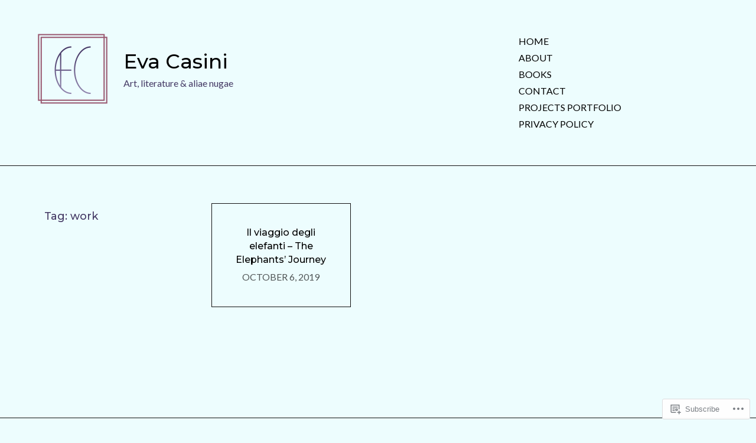

--- FILE ---
content_type: text/css;charset=utf-8
request_url: https://s0.wp.com/?custom-css=1&csblog=8To3I&cscache=6&csrev=20
body_size: 110
content:
#infinite-handle span button,.hfeed .page-header .page-title,.comment-body .fn,.comments-link a,.dropdown-toggle,.dropdown-toggle:after,.flex-direction-nav a .meta-nav:before,#content .comment-navigation .meta-nav,#content .post-navigation .meta-nav,#content .posts-navigation .meta-nav,body,button,.menu-toggle,#page a.button,input,input[type="button"],input[type="reset"],input[type="submit"],select,textarea{color:#443964}body,button,input,select,textarea{color:#443964;font-family:font-family: 'Montserrat', sans-serif;font-size:15px;font-size:1rem;line-height:1.75}